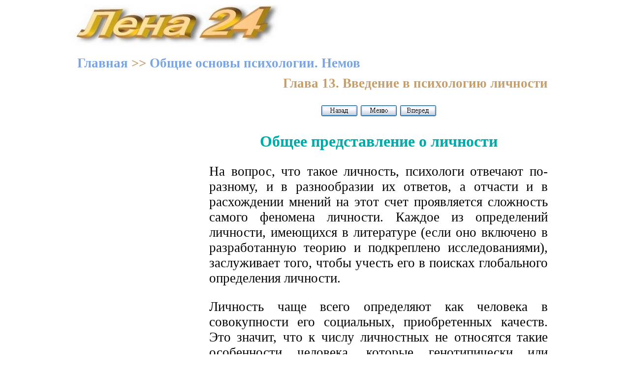

--- FILE ---
content_type: text/html; charset=windows-1251
request_url: https://xn--24-6kct3an.xn--p1ai/%D0%9E%D0%B1%D1%89%D0%B8%D0%B5_%D0%BE%D1%81%D0%BD%D0%BE%D0%B2%D1%8B_%D0%BF%D1%81%D0%B8%D1%85%D0%BE%D0%BB%D0%BE%D0%B3%D0%B8%D0%B8_%D0%9D%D0%B5%D0%BC%D0%BE%D0%B2/62.html
body_size: 3782
content:
<!DOCTYPE HTML PUBLIC "-//W3C//DTD HTML 4.0 Transitional//EN">
<html><head> 
<title>Общее представление о личности. Психология. Немов</title>
<meta http-equiv="Content-Type" content="text/html; charset=windows-1251">
<link rel="stylesheet" href="STYLE.css">
<meta name="viewport" content="width=device-width">
<meta name="description" content="Общее представление о личности. Введение в психологию личности. Психология. Немов. Онлайн книга">
<meta name="keywords" content="Общее представление о личности, введение в психологию личности, общие основы психологии, Немов">
</head>
<body bgcolor=#ffffff><center>

<table width=1000 height=90 background="../logo.jpg" border=0><tr><td width=500 valign=bottom>
<p>&nbsp;
</td><td width=500>
<p align=right><!-- Yandex.RTB -->
<script>window.yaContextCb=window.yaContextCb||[]</script>
<script src="https://yandex.ru/ads/system/context.js" async></script>
</td></tr></table> 

<table width=1000 border=0><tr><td><!-- Yandex.RTB R-A-2131133-5 -->
<div id="yandex_rtb_R-A-2131133-5"></div>
<script>window.yaContextCb.push(()=>{
  Ya.Context.AdvManager.render({
    renderTo: 'yandex_rtb_R-A-2131133-5',
    blockId: 'R-A-2131133-5'
  })
})</script></td>
</tr></table>

<table width=1000 border=0><tr><td>
<p><b><a href="../index.html" title="Книги и учебники онлайн">Главная</a> >> <a href="index.html" title="Психология. Книга 1">Общие основы психологии. Немов</a></b> 

</td></tr></table>

<table width=1000 bgcolor=#ffffff border=0><tr><td width=260  height=600 vAlign=top> 
  
<p align="left"><!-- Yandex.RTB R-A-2131133-6 -->
<div id="yandex_rtb_R-A-2131133-6"></div>
<script>window.yaContextCb.push(()=>{
  Ya.Context.AdvManager.render({
    renderTo: 'yandex_rtb_R-A-2131133-6',
    blockId: 'R-A-2131133-6'
  })
})</script>
 
		
</td><td width="740" valign=top title="Общее представление о личности. Немов">

<p align=right><b>Глава 13. Введение в психологию личности</b>

 <noindex>

 </noindex>

<p align="center"><a href="61.html" title="Предыдущая страница"><img SRC="../Back.gif" border=0></a>
<a href="index.html" title="Общие основы психологии"><img SRC="../Menu.gif" border=0></a>
<a href="63.html" title="Следующая страница"><img SRC="../For.gif" border=0></a>

<h1>Общее представление о личности</h1>

<p>На вопрос, что такое личность, психологи отвечают по-разному, и в разнообразии их ответов, а отчасти и в расхождении мнений на этот счет проявляется сложность самого феномена личности. Каждое из определений личности, имеющихся в литературе (если оно включено в разработанную теорию и подкреплено исследованиями), заслуживает того, чтобы учесть его в поисках глобального определения личности.

<p>Личность чаще всего определяют как человека в совокупности его социальных, приобретенных качеств. Это значит, что к числу личностных не относятся такие особенности человека, которые генотипически или физиологически обусловлены, никак не зависят от жизни в обществе. Во многих определениях личности подчеркивается, что к числу личностных не относятся психологические качества человека, характеризующие его познавательные процессы или индивидуальный стиль деятельности, за исключением тех, которые проявляются в отношениях к людям, в обществе. В понятие «личность» обычно включают такие свойства, которые являются более или менее устойчивыми и свидетельствуют об индивидуальности человека, определяя его значимые для людей поступки.

<p>Итак, что же такое личность, если иметь в виду указанные ограничения? <strong>Личность — это человек, взятый в системе таких его психологических характеристик, которые социально обусловлены, проявляются в общественных по природе связях и отношениях, являются устойчивыми, определяют нравственные поступки человека, имеющие существенное значение для него самого и окружающих</strong>.

<p>Наряду с понятиями «человек», «личность» в науке нередко употребляются термины «индивид», «индивидуальность» (рис. 56). Их отличие от понятия «личность» состоит в следующем.

<p align="center"><img src="62.1.jpg"  alt="Соотношение объемов понятий «человек», «личность», «индивид» и « индивидуальность»">

<p>Если понятие «человек» включает в себя совокупность всех человеческих качеств, свойственных людям, независимо от того, присутствуют или отсутствуют они у данного конкретного человека, то понятие «индивид» характеризует именно его и дополнительно включает такие психологические и биологические свойства, которые наряду с личностными также ему присущи. Кроме того, в понятие «индивид» входят как качества, отличающие данного человека от других людей, так и общие для него и многих других людей свойства.

<p><strong>Индивидуальность</strong> — это самое узкое по содержанию понятие из всех обсуждаемых. Оно содержит в себе лишь те индивидные и личностные свойства человека, такое их сочетание, которое данного человека отличает от других людей.

<p>Рассмотрим структуру личности. В нее обычно включаются способности, темперамент, характер, волевые качества, эмоции, мотивация, социальные установки. Все эти качества подробно будут рассматриваться в соответствующих главах, а здесь мы ограничимся только общими их определениями.

<p>Способности понимаются как индивидуально устойчивые свойства человека, определяющие его успехи в различных видах деятельности. <strong>Темперамент</strong> включает качества, от которых зависят реакции человека на других людей и социальные обстоятельства. <strong>Характер</strong> содержит качества, определяющие поступки человека в отношении других людей. <strong>Волевые качества</strong> охватывают несколько специальных личностных свойств, влияющих на стремление человека к достижению поставленных целей. <strong>Эмоции и мотивация</strong> — это, соответственно, переживания и побуждения к деятельности, а <strong>социальные установки</strong> — убеждения и отношения людей.


<p>&nbsp;
       	  
</td></tr></table>
 
<table width=1000 border=0><tr><td><!-- Yandex.RTB R-A-2131133-8 -->
<script>window.setTimeout(() => {window.yaContextCb.push(()=>{
  Ya.Context.AdvManager.render({
    type: 'fullscreen',    
    platform: 'touch',
    blockId: 'R-A-2131133-8'
  })
})}, 7000)</script>

<!-- Yandex.RTB R-A-2131133-1 -->
<div id="yandex_rtb_R-A-2131133-1"></div>
<script>window.yaContextCb.push(()=>{
  Ya.Context.AdvManager.render({
    renderTo: 'yandex_rtb_R-A-2131133-1',
    blockId: 'R-A-2131133-1'
  })
})</script>


<!-- Yandex.RTB R-A-2131133-2 -->
<script>window.setTimeout(() => {window.yaContextCb.push(()=>{
  Ya.Context.AdvManager.render({
    type: 'floorAd',    
    blockId: 'R-A-2131133-2'
  })
})}, 11000)</script>

<!-- Yandex.RTB R-A-2131133-9 -->
<div id="yandex_rtb_R-A-2131133-9"></div>
<script>
window.yaContextCb.push(()=>{
	Ya.Context.AdvManager.render({
		"blockId": "R-A-2131133-9",
		"renderTo": "yandex_rtb_R-A-2131133-9",
		"type": "feed"
	})
})
</script></td>
</tr></table> 
 
<table width=1000 border=0><tr><td width=750>

<p>&nbsp;

<td align=right width=250>
<noindex>
<!-- Rating@Mail.ru counter -->
<script type="text/javascript">
var _tmr = _tmr || [];
_tmr.push({id: "2559654",  type: "pageView", start: (new Date()).getTime()});
(function (d, w) {
   var ts = d.createElement("script"); ts.type = "text/javascript"; ts.async = true;
   ts.src = (d.location.protocol == "https:" ? "https:" : "http:") + "//top-fwz1.mail.ru/js/code.js";
   var f = function () {var s = d.getElementsByTagName("script")[0]; s.parentNode.insertBefore(ts, s);};
   if (w.opera == "[object Opera]") { d.addEventListener("DOMContentLoaded", f, false); } else { f(); }
})(document, window);
</script><noscript><div style="position:absolute;left:-10000px;">
<img src="//top-fwz1.mail.ru/counter?id=2559654;js=na" style="border:0;" height="1" width="1" alt="???????@Mail.ru" />
</div></noscript></script>


<!-- //Rating@Mail.ru counter -->



<!-- Rating@Mail.ru logo -->
<a target="_blank" href="http://top.mail.ru/jump?from=2559654">
<img src="//top-fwz1.mail.ru/counter?id=2559654;t=289;l=1" 
border="0" height="31" width="38" alt="???????@Mail.ru"></a>
<!-- //Rating@Mail.ru logo -->


<!--LiveInternet counter--><script type="text/javascript"><!--
document.write("<a href='//www.liveinternet.ru/click' "+
"target=_blank><img src='//counter.yadro.ru/hit?t44.16;r"+
escape(document.referrer)+((typeof(screen)=="undefined")?"":
";s"+screen.width+"*"+screen.height+"*"+(screen.colorDepth?
screen.colorDepth:screen.pixelDepth))+";u"+escape(document.URL)+
";"+Math.random()+
"' alt='' title='LiveInternet' "+
"border='0' width='31' height='31'><\/a>")
//--></script><!--/LiveInternet-->

</script>

<noindex>

<!-- Yandex.Metrika counter -->
<script type="text/javascript" >
    (function (d, w, c) {
        (w[c] = w[c] || []).push(function() {
            try {
                w.yaCounter51036917 = new Ya.Metrika2({
                    id:51036917,
                    clickmap:true,
                    trackLinks:true,
                    accurateTrackBounce:true
                });
            } catch(e) { }
        });

        var n = d.getElementsByTagName("script")[0],
            s = d.createElement("script"),
            f = function () { n.parentNode.insertBefore(s, n); };
        s.type = "text/javascript";
        s.async = true;
        s.src = "https://mc.yandex.ru/metrika/tag.js";

        if (w.opera == "[object Opera]") {
            d.addEventListener("DOMContentLoaded", f, false);
        } else { f(); }
    })(document, window, "yandex_metrika_callbacks2");
</script>
<noscript><div><img src="https://mc.yandex.ru/watch/51036917" style="position:absolute; left:-9999px;" alt="" /></div></noscript>
<!-- /Yandex.Metrika counter -->


</noindex>
</td></tr></table> 
</center></body></html>